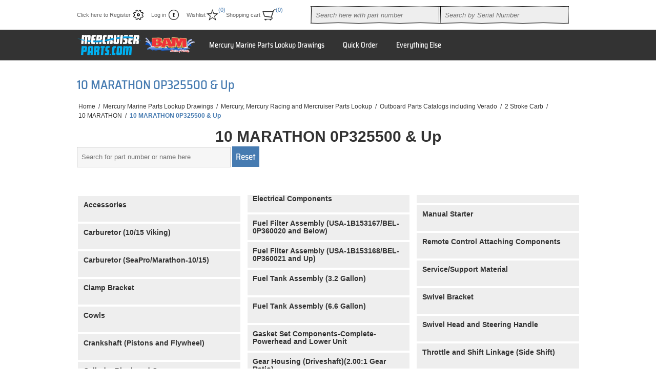

--- FILE ---
content_type: text/html; charset=utf-8
request_url: https://www.mercruiserparts.com/10-marathon-0p325500-up-1
body_size: 5301
content:



<!DOCTYPE html>
<html lang="en" dir="ltr" class="html-category-page">
<head>
    <title>Genuine Mercury Marine parts, large inventory, fast shipping. 10 MARATHON 0P325500 &amp; Up</title>
    <meta http-equiv="Content-type" content="text/html;charset=UTF-8" />
    <meta name="description" content="10 MARATHON 0P325500 &amp; Up" />
    <meta name="keywords" content="10 marathon 0p325500 &amp; up,buy 10 marathon 0p325500 &amp; up,10 marathon 0p325500 &amp; up prices,10 marathon 0p325500 &amp; up online" />
    <meta name="generator" content="nopCommerce" />
    <meta name="viewport" content="width=device-width, initial-scale=1.0, minimum-scale=1.0, maximum-scale=2.0" />
    
    

    
    
    
    
    

    


    

    <link rel="stylesheet" type="text/css" href="/css/s-nrgf6mxe-z7lwvbzmlda.styles.css?v=Uny4CQjC-pNlkHRuZ_xyfsHHEKM" />
    <script async src="/Plugins/FoxNetSoft.GoogleAnalytics4/Scripts/GoogleAnalytics4.js"></script>
<script>
window.dataLayer = window.dataLayer || [];
var GA4_productImpressions = GA4_productImpressions || [];
var GA4_productDetails = GA4_productDetails || [];
var GA4_cartproducts = GA4_cartproducts || [];
var GA4_wishlistproducts = GA4_wishlistproducts || [];
</script>
<!-- Google Tag Manager -->
<script>(function(w,d,s,l,i){w[l]=w[l]||[];w[l].push({'gtm.start':
new Date().getTime(),event:'gtm.js'});var f=d.getElementsByTagName(s)[0],
j=d.createElement(s),dl=l!='dataLayer'?'&l='+l:'';j.async=true;j.src=
'https://www.googletagmanager.com/gtm.js?id='+i+dl;f.parentNode.insertBefore(j,f);
})(window,document,'script','dataLayer','GTM-5JQFV3P');</script>
<!-- End Google Tag Manager -->

    <link rel="canonical" href="https://www.mercruiserparts.com/10-marathon-0p325500-up-1" />

    
    
    <link rel="shortcut icon" href="/icons/icons_0/favicon.ico">
    
    
 
    
</head>
<body>
    <input name="__RequestVerificationToken" type="hidden" value="CfDJ8LwgZO4nFfxJnTgbSEqRjULzauL6t3qG2aGXRP0e4eZKxi2LXq3-IOzoB20cqo_u8ccFFRBKBCSwNIzb0WENj6KXgOxCih9zHgLzBUqVhHtdii405beLX7dfMzZqbEf7uhtjZABdEscdaZ5j06jliMo" />
    
<!-- Google Tag Manager (noscript) -->
<noscript><iframe src="https://www.googletagmanager.com/ns.html?id=GTM-5JQFV3P" height="0" width="0" style="display:none;visibility:hidden"></iframe></noscript>
<!-- End Google Tag Manager (noscript) -->

<div class="ajax-loading-block-window" style="display: none">
</div>
<div id="dialog-notifications-success" role="status" aria-live="polite" aria-atomic="true" title="Notification" style="display:none;">
</div>
<div id="dialog-notifications-error" role="alert" aria-live="assertive" aria-atomic="true" title="Error" style="display:none;">
</div>
<div id="dialog-notifications-warning" role="alert" aria-live="assertive" aria-atomic="true" title="Warning" style="display:none;">
</div>
<div id="bar-notification" class="bar-notification-container" role="status" aria-live="polite" aria-atomic="true" data-close="Close">
</div>


<div class="master-wrapper-page  ">
    

<div class="header">
    
    <div class="header-links-wrapper">
        
<div class="header-links">
    <ul>
        
                <li><a href="/register?returnUrl=%2F10-marathon-0p325500-up-1" class="ico-register">Click here to Register</a></li>
            <li><a href="/login?returnUrl=%2F10-marathon-0p325500-up-1" class="ico-login">Log in</a></li>
            <li>
                <a href="/wishlist" class="ico-wishlist">
                    <span class="wishlist-label">Wishlist</span>
                    <span class="wishlist-qty">(0)</span>
                </a>
            </li>
            <li id="topcartlink">
                <a href="/cart" class="ico-cart">
                    <span class="cart-label">Shopping cart</span>
                    <span class="cart-qty">(0)</span>
                </a>
                

<div id="flyout-cart" class="flyout-cart">
    <div class="mini-shopping-cart">
        <div class="count">
You have no items in your shopping cart.        </div>
    </div>
</div>

            </li>
        
    </ul>
</div>

        <div class="header-selectors-wrapper">
                      
            
            <div class="search-box-reference"></div>
        </div>
    </div>  
    <div class="search-box store-search-box">
    	


<form method="get" id="small-search-box-form" action="/search">
        <input type="text" class="search-box-text" id="small-searchterms" autocomplete="off" name="q" placeholder="Search here with part number" aria-label="Search here with part number" />


   






<input type="hidden" class="instantSearchResourceElement"
       data-highlightFirstFoundElement="true"
       data-minKeywordLength="3"
       data-defaultProductSortOption="5"
       data-instantSearchUrl="/instantSearchFor"
       data-searchPageUrl="/search"
       data-searchInProductDescriptions="false"
       data-numberOfVisibleProducts="10"
       data-noResultsResourceText=" No data found."/>

        <button type="submit" class="button-1 search-box-button">Search</button>
            







<div class="bamSearchContainer" >
    <form novalidate="novalidate" id="serial-small-search-box-form" style="border:solid; border-color:red; border-width:1px;  display: inline-block;">
        <input type="text" id="serialbox" placeholder="Search by Serial Number" autocomplete="off" class="txtSearchForSerial search-box-text" onkeydown="if (event.keyCode == 13)
    document.getElementById('serial-small-search-box-form').submit" />
        <input type="button" id="btSearchSerial" class="searchForSerial button-1 search-box-button" value="Search" style="display:none;" />
    </form>
    <span id="empty-message"></span>
</div>
<div id="dialog-error" title="Not Found">
    <span class="ui-icon-alert" style="float: left"></span>
</div>

<input type="hidden" value="True" class="autoauth" />


</form>
    </div>
    
</div>
    <div class="overlayOffCanvas"></div>
    <div class="responsive-nav-wrapper-parent">
        <div class="responsive-nav-wrapper">
            <div class="responsive-nav-inner">
                <div class="personal-button" id="header-links-opener">
                    <span>Personal menu</span>
                </div>
                <div class="menu-title">
                    <span>Menu</span>
                </div>
                <div class="search-wrap">
                    <span>Search</span>
                </div>
                <div class="filters-button">
                    <span>Filters</span>
                </div>
            </div>
        </div>
    </div>
    <div class="subheader-wrapper">
        <div class="logo-wrapper">
            <div class="header-logo">
                


<a href="/" class="logo">


<img alt="Mercruiserparts.com" title="Mercruiserparts.com" src="https://www.mercruiserparts.com/images/thumbs/014/0149905.png" /></a>
            </div>
        </div>
        <div class="justAFixingDivBefore"></div>
        <div class="headerMenuParent">
            <div class="header-menu">
                <div class="close-menu">
                    <span>Close</span>
                </div>



<input type="hidden" value="false" id="isRtlEnabled" />


<ul class="top-menu">
    
        <li>
                <a class="with-subcategories" href="/mercury-marine-parts-lookup-drawings">Mercury Marine Parts Lookup Drawings</a>
                <div class="plus-button"></div>
                <div class="sublist-wrap">
                    <ul class="sublist">
                        <li class="back-button">
                            <span>Back</span>
                        </li>
        <li>
                <a class="" href="/mercury-parts-lookup-2025">Mercury, Mercury Racing and Mercruiser Parts Lookup</a>
        </li>
                    </ul>
                </div>
        </li>
        <li>
                <a class="" href="/quick-order">Quick Order</a>
        </li>
        <li>
                <a class="" href="/everything-else">Everything Else</a>
        </li>
    
</ul>

            </div>
        </div>
    </div>
    
    <div class="master-wrapper-content" id="main" role="main">
        
        
        <div class="ajax-loading-block-window" style="display: none">
            <div class="loading-image">
            </div>
        </div>
        <div class="master-column-wrapper">
            



<div class="center-1">
    
    








<div class="page category-page">
    <div class="page-title">
        <h1>10 MARATHON 0P325500 &amp; Up</h1>
    </div>
        <div class="breadcrumb">
            <ul>
                <li>
                    <a href="/" title="Home">Home</a>
                    <span class="delimiter">/</span>
                </li>
                    <li>
                            <a href="/mercury-marine-parts-lookup-drawings" title="Mercury Marine Parts Lookup Drawings">
                                <span>Mercury Marine Parts Lookup Drawings</span>
                            </a>
                            <span class="delimiter">/</span>
                    </li>
                    <li>
                            <a href="/mercury-parts-lookup-2025" title="Mercury, Mercury Racing and Mercruiser Parts Lookup">
                                <span>Mercury, Mercury Racing and Mercruiser Parts Lookup</span>
                            </a>
                            <span class="delimiter">/</span>
                    </li>
                    <li>
                            <a href="/mercury-marine-outboard" title="Outboard Parts Catalogs including Verado">
                                <span>Outboard Parts Catalogs including Verado</span>
                            </a>
                            <span class="delimiter">/</span>
                    </li>
                    <li>
                            <a href="/outboard-2-stroke-carb" title=" 2 Stroke Carb ">
                                <span> 2 Stroke Carb </span>
                            </a>
                            <span class="delimiter">/</span>
                    </li>
                    <li>
                            <a href="/2-stroke-carb-10-marathon" title=" 10 MARATHON">
                                <span> 10 MARATHON</span>
                            </a>
                            <span class="delimiter">/</span>
                    </li>
                    <li>
                            <strong class="current-item">10 MARATHON 0P325500 &amp; Up</strong>
                            <span id="/10-marathon-0p325500-up-1"></span>
                    </li>
            </ul>
                
        </div>
    <div class="page-body">
        


        
        
        
        

        






<div class="ajaxContainer">
    
</div>

        


<div class="products-container">
    <div class="ajax-products-busy"></div>
    <div class="products-wrapper">
        


    </div>
</div>

        
    </div>
</div>

    
</div>

        </div>
        
    </div>
</div>



<div class="footer">
    <div class="footer-upper">
        <div class="center">
            <div class="footer-block contacts">
                <div class="title">
                                        <strong>Information</strong>
                </div>
                <ul>
                        <li><a href="/helpful-charts">Kit Part Numbers &amp; Charts</a></li>
                        <li><a href="/gift-ideas">Gift Ideas</a></li>
                        <li><a href="/knowledgebase">FAQ - Questions &amp; Answers</a></li>
                        <li><a href="/our-services">Our Services</a></li>
                    <li><a href="/blog">Blog</a></li>
                </ul>
            </div>
            <div class="footer-block links">
                <div class="title">
                    <strong>Customer Service</strong>
                </div>
                <ul>
                        <li><a href="/conditionsofuse">BAM Marine Terms &amp; Policies</a></li>
                        <li><a href="/shipping-returns">Returns, Refunds and Cancellations</a></li>
                        <li><a href="/shippingreturns">Shipping Policies</a></li>
                        <li><a href="/privacy-policy">Privacy Policy</a></li>
                        <li><a href="/about-us">About Us</a></li>
                        <li><a href="/contactus-2">How to Reach Us</a></li>
                 
                     </ul>
            </div>
      
            <div class="footer-block my-account">
                <div class="title">
                    <strong>My account</strong>
                </div>
                <ul class="list">
                    <li><a href="/customer/info">My account</a></li>
                    <li><a href="/order/history">Orders</a></li>

                        <li><a href="/about-login-registration">About Login / Registration</a></li>
                        <li><a href="/credit-card-pre-authorizations">Credit Card Pre-authorizations</a></li>
                        <li><a href="/secure-payment">Secure Payment</a></li>
                                        </ul>
            </div>
    </div>
    <div class="footer-middle">
        <div class="center">
                


<ul class="social-sharing">
        <li><a target="_blank" class="twitter" href="https://twitter.com/bammarine" rel="noopener noreferrer" aria-label="Twitter"></a></li>
        <li><a target="_blank" class="facebook" href="https://www.facebook.com/BAMMarine" rel="noopener noreferrer" aria-label="Facebook"></a></li>
        <li><a target="_blank" class="youtube" href="https://www.youtube.com/channel/UCMYA_PY-bOto8ydQJOmSpWw" rel="noopener noreferrer" aria-label="YouTube"></a></li>
        <li><a target="_blank" class="instagram" href="https://www.instagram.com/bammarine/" rel="noopener noreferrer" aria-label="Instagram"></a></li>
</ul>
                <div class="newsletter">
    <div class="title">
        <strong>Newsletter</strong>
    </div>
    <div class="newsletter-subscribe" id="newsletter-subscribe-block">
        <div class="newsletter-email">
            <input id="newsletter-email" class="newsletter-subscribe-text" placeholder="Enter your email here..." aria-label="Sign up for our newsletter" type="email" name="NewsletterEmail" value="" />

            <button type="button" id="newsletter-subscribe-button" class="button-1 newsletter-subscribe-button">Send</button>

                <div class="options">
                    <span class="subscribe">
                        <input id="newsletter_subscribe" type="radio" value="newsletter_subscribe" name="newsletter_block" checked="checked" />
                        <label for="newsletter_subscribe">Subscribe</label>
                    </span>
                    <span class="unsubscribe">
                        <input id="newsletter_unsubscribe" type="radio" value="newsletter_unsubscribe" name="newsletter_block" />
                        <label for="newsletter_unsubscribe">Unsubscribe</label>
                    </span>
                </div>
        </div>
        <div class="newsletter-validation">
            <span id="subscribe-loading-progress" style="display: none;" class="please-wait">Wait...</span>
            <span class="field-validation-valid" data-valmsg-for="NewsletterEmail" data-valmsg-replace="true"></span>
        </div>
    </div>
    <div class="newsletter-result" id="newsletter-result-block"></div>
    
</div>
            <ul class="accepted-payment-methods">
                <li class="method1"></li>
                <li class="method2"></li>
                <li class="method3"></li>
            </ul>
        </div>
    </div>
    <div class="footer-lower">
        <div class="center">
            <div class="footer-disclaimer">
              <span>Copyright &copy; 2026  Bam Marine of Florida Inc. All rights reserved.</span>
              
            </div>
           
           
        </div>
    </div>
    

	
</div>
</div>

<script>
function deferjqueryloadingGoogleAnalytics4() {
    if (window.jQuery && typeof $== 'function' && window.GoogleGA4Helper) 
    {
GoogleGA4Helper.Init('USD', false, true, false, false);
        GoogleGA4Helper.Initialization();
    }
    else
        setTimeout(function () { deferjqueryloadingGoogleAnalytics4() }, 300);
}
deferjqueryloadingGoogleAnalytics4();
</script>


    <div id="goToTop"></div>
    <script type="text/javascript" src="/js/1edglk4jyeha0tkx1y0ftg.scripts.js?v=zwqbgdHNc7qHYwpNahWGUantMxc"></script><script type="text/javascript" src="/Plugins/Widgets.Bam2024/Scripts/CategoryInjection.js?v=Bjy2lihxZzbR51disZQ3xz2Fv8M"></script>
<script type="text/javascript" src="/Plugins/Widgets.Bam2024/Scripts/jQuery/jquery.cookie.js?v=1BtZqChWEfJkfqXQ_z2OLZc95JQ"></script>
<script type="text/javascript" src="/Plugins/Widgets.Bam2024/Scripts/Common.js?v=kofv8ckfuxFh0F0eqqS379qoWU0"></script>
<script type="text/javascript" src="/Plugins/Widgets.Bam2024/Scripts/Search.js?v=fGkkztpu6NFJaGQ5OyrY0ZWqxek"></script>

    <script type="application/ld&#x2B;json">
                    {"@context":"https://schema.org","@type":"BreadcrumbList","itemListElement":[{"@type":"ListItem","position":1,"item":{"@id":"https://www.mercruiserparts.com/mercury-marine-parts-lookup-drawings","name":"Mercury Marine Parts Lookup Drawings"}},{"@type":"ListItem","position":2,"item":{"@id":"https://www.mercruiserparts.com/mercury-parts-lookup-2025","name":"Mercury, Mercury Racing and Mercruiser Parts Lookup"}},{"@type":"ListItem","position":3,"item":{"@id":"https://www.mercruiserparts.com/mercury-marine-outboard","name":"Outboard Parts Catalogs including Verado"}},{"@type":"ListItem","position":4,"item":{"@id":"https://www.mercruiserparts.com/outboard-2-stroke-carb","name":" 2 Stroke Carb "}},{"@type":"ListItem","position":5,"item":{"@id":"https://www.mercruiserparts.com/2-stroke-carb-10-marathon","name":" 10 MARATHON"}},{"@type":"ListItem","position":6,"item":{"@id":"https://www.mercruiserparts.com/10-marathon-0p325500-up-1","name":"10 MARATHON 0P325500 & Up"}}]}
                </script>

<script type="text/javascript">
    $(function() {
        CatalogProducts.init({
            ajax: true,
            browserPath: '/10-marathon-0p325500-up-1',
            fetchUrl: '/category/products?categoryId=28150064'
        });

        addPagerHandlers();
        $(CatalogProducts).on('loaded', function () {
            addPagerHandlers();
        });
    });

    function addPagerHandlers() {
        $('[data-page]').on('click', function (e) {
            e.preventDefault();
            CatalogProducts.getProducts($(this).data('page'));
            return false;
        });
    }
</script>

<script id="instantSearchItemTemplate" type="text/x-kendo-template">
    <div class="instant-search-item" data-url="${ data.CustomProperties.Url }">
        <a href="${ data.CustomProperties.Url }">
            <div class="img-block">
                <img src="${ data.PictureModels[0].ImageUrl }" alt="${ data.Name }" title="${ data.Name }" style="border: none">
            </div>
            <div class="detail">
                <div class="title">${ data.Name }</div>
                    <div class="sku"># var sku = ""; if (data.Sku != null) { sku = "SKU: " + data.Sku } # #= sku #</div>
                <div class="price"># var price = ""; if (data.ProductPrice.Price) { price = data.ProductPrice.Price } # #= price #</div>           
            </div>
        </a>
    </div>
</script>

<script type="text/javascript">
                $("#small-search-box-form").on("submit", function(event) {
                    if ($("#small-searchterms").val() == "") {
                        alert('Please enter some search keyword');
                        $("#small-searchterms").focus();
                        event.preventDefault();
                    }
                });
            </script>

<script type="text/javascript">
    (function($, ssCore) {

        $(document).ready(function () {

            ssCore.prepareTopMenu();
        });
        $(document).on('themeBreakpointPassed7Spikes', function (e) {
            if (!e.isInitialLoad && !window.sevenSpikesTheme) {
                ssCore.prepareTopMenu();
            }
        });
    })(jQuery, sevenSpikesCore);
</script>

<script type="text/javascript">
			var localized_data = {
	            AjaxCartFailure: "Failed to add the product. Please refresh the page and try one more time."
	        };
            AjaxCart.init(false, '.header-links .cart-qty', '.header-links .wishlist-qty', '#flyout-cart', localized_data);
        </script>

<script type="text/javascript">        
        async function getCaptchaToken(action, reCaptchaPublicKey, isReCaptchaV3) {
            var recaptchaToken = '';
            if (isReCaptchaV3) {
                grecaptcha.ready(() => {
                    grecaptcha.execute(reCaptchaPublicKey, { action: action }).then((token) => {
                        recaptchaToken = token;
                    });
                });

                while (recaptchaToken == '') {
                    await new Promise(t => setTimeout(t, 100));
                }
            } else {
                recaptchaToken = $('#newsletter-subscribe-block .captcha-box textarea[name="g-recaptcha-response"').val();
            }
            
            return recaptchaToken;
        }       

        async function newsletter_subscribe(subscribe) {
            var subscribeProgress = $("#subscribe-loading-progress");
            subscribeProgress.show();
            var captchaTok = '';
            if (false == true) {
                captchaTok = await getCaptchaToken('SubscribeNewsletter', '6LdVbmkUAAAAAJcgXQL1Lz_RQ93B31cd9U2l_J51', false);
            }
            var postData = {
                subscribe: subscribe,
                email: $("#newsletter-email").val(),                
                'g-recaptcha-response': captchaTok
            };
            addAntiForgeryToken(postData);
            $.ajax({
                cache: false,
                type: "POST",
                url: "/subscribenewsletter",
                data: postData,
                success: function (data, textStatus, jqXHR) {
                    $("#newsletter-result-block").html(data.Result);
                    if (data.Success) {
                        $('#newsletter-subscribe-block').hide();
                        $('#newsletter-result-block').show();
                    } else {
                        $('#newsletter-result-block').fadeIn("slow").delay(2000).fadeOut("slow");
                    }
                },
                error: function (jqXHR, textStatus, errorThrown) {
                    alert('Failed to subscribe.');
                },
                complete: function (jqXHR, textStatus) {
                    subscribeProgress.hide();
                }
            });
        }

        $(function() {
            $('#newsletter-subscribe-button').on('click', function () {
if ($('#newsletter_subscribe').is(':checked')) {
                    newsletter_subscribe('true');
                } else {
                    newsletter_subscribe('false');
                }            });
            $("#newsletter-email").on("keydown", function (event) {
                if (event.keyCode == 13) {
                    $("#newsletter-subscribe-button").trigger("click");
                    return false;
                }
            });
        });
    </script>

<script type="text/javascript">
        $(function() {
            var maxHeight = -1;

            $('.footer-block>ul, .footer-block .news-items').each(function () {
                maxHeight = maxHeight > $(this).height() ? maxHeight : $(this).height();
            });

            $('.footer-block>ul, .footer-block .news-items').each(function () {
                $(this).height(maxHeight);
            });
        });
       
    </script>


    
</body>
</html>


--- FILE ---
content_type: text/html; charset=utf-8
request_url: https://www.mercruiserparts.com/Plugins/Bam2024/GetSubAssemblies/10-marathon-0p325500-up-1
body_size: 958
content:
  
  
    <input type="hidden" id="parentPtr" value="28150064" />  
    <div class="model-assembly-name">  
        10 MARATHON 0P325500 & Up  
    </div>  
    <div class="overview">  
        <input type="text" id="txtFulltextSearch" style="width: 300px; display: inline-block;" placeholder="Search for part number or name here" />  
        <input type="button" class="add-to-cart-button" style="display: inline-block" id="searchReset" value="Reset" />  
    </div>  
    <br />  
    <div class="sub-category-lines subassemblies">  
        <ul class="sub-assembly-list">  
                <li> 
                    <div class="item-box-sub-assembly">  
                        <div class="sub-assembly-item">  
                            <h2 class="sub-assembly-title">  
                                <a title="Accessories" data-imgpath="/images/merc/no_image.png" href="/bam/subassemblydetail/40291877/28150064" style="height:50px;width:100%; margin:5px .2% 0;">Accessories </a>  
                            </h2>  
                        </div>  
                    </div>  
                </li>  
                <li> 
                    <div class="item-box-sub-assembly">  
                        <div class="sub-assembly-item">  
                            <h2 class="sub-assembly-title">  
                                <a title="Carburetor (10/15 Viking)" data-imgpath="/images/merc/5034.png" href="/bam/subassemblydetail/40291685/28150064" style="height:50px;width:100%; margin:5px .2% 0;">Carburetor (10/15 Viking) </a>  
                            </h2>  
                        </div>  
                    </div>  
                </li>  
                <li> 
                    <div class="item-box-sub-assembly">  
                        <div class="sub-assembly-item">  
                            <h2 class="sub-assembly-title">  
                                <a title="Carburetor (SeaPro/Marathon-10/15)" data-imgpath="/images/merc/5033.png" href="/bam/subassemblydetail/40291669/28150064" style="height:50px;width:100%; margin:5px .2% 0;">Carburetor (SeaPro/Marathon-10/15) </a>  
                            </h2>  
                        </div>  
                    </div>  
                </li>  
                <li> 
                    <div class="item-box-sub-assembly">  
                        <div class="sub-assembly-item">  
                            <h2 class="sub-assembly-title">  
                                <a title="Clamp Bracket" data-imgpath="/images/merc/2283.png" href="/bam/subassemblydetail/40291765/28150064" style="height:50px;width:100%; margin:5px .2% 0;">Clamp Bracket </a>  
                            </h2>  
                        </div>  
                    </div>  
                </li>  
                <li> 
                    <div class="item-box-sub-assembly">  
                        <div class="sub-assembly-item">  
                            <h2 class="sub-assembly-title">  
                                <a title="Cowls" data-imgpath="/images/merc/4943.png" href="/bam/subassemblydetail/40291541/28150064" style="height:50px;width:100%; margin:5px .2% 0;">Cowls </a>  
                            </h2>  
                        </div>  
                    </div>  
                </li>  
                <li> 
                    <div class="item-box-sub-assembly">  
                        <div class="sub-assembly-item">  
                            <h2 class="sub-assembly-title">  
                                <a title="Crankshaft (Pistons and Flywheel)" data-imgpath="/images/merc/5036.png" href="/bam/subassemblydetail/40291717/28150064" style="height:50px;width:100%; margin:5px .2% 0;">Crankshaft (Pistons and Flywheel) </a>  
                            </h2>  
                        </div>  
                    </div>  
                </li>  
                <li> 
                    <div class="item-box-sub-assembly">  
                        <div class="sub-assembly-item">  
                            <h2 class="sub-assembly-title">  
                                <a title="Cylinder Block and Covers" data-imgpath="/images/merc/2090.png" href="/bam/subassemblydetail/40291701/28150064" style="height:50px;width:100%; margin:5px .2% 0;">Cylinder Block and Covers </a>  
                            </h2>  
                        </div>  
                    </div>  
                </li>  
                <li> 
                    <div class="item-box-sub-assembly">  
                        <div class="sub-assembly-item">  
                            <h2 class="sub-assembly-title">  
                                <a title="Driveshaft Housing" data-imgpath="/images/merc/4980.png" href="/bam/subassemblydetail/40291781/28150064" style="height:50px;width:100%; margin:5px .2% 0;">Driveshaft Housing </a>  
                            </h2>  
                        </div>  
                    </div>  
                </li>  
                <li> 
                    <div class="item-box-sub-assembly">  
                        <div class="sub-assembly-item">  
                            <h2 class="sub-assembly-title">  
                                <a title="Electrical Components" data-imgpath="/images/merc/2088.png" href="/bam/subassemblydetail/40291573/28150064" style="height:50px;width:100%; margin:5px .2% 0;">Electrical Components </a>  
                            </h2>  
                        </div>  
                    </div>  
                </li>  
                <li> 
                    <div class="item-box-sub-assembly">  
                        <div class="sub-assembly-item">  
                            <h2 class="sub-assembly-title">  
                                <a title="Fuel Filter Assembly (USA-1B153167/BEL-0P360020 and Below)" data-imgpath="/images/merc/2431.png" href="/bam/subassemblydetail/40291653/28150064" style="height:50px;width:100%; margin:5px .2% 0;">Fuel Filter Assembly (USA-1B153167/BEL-0P360020 and Below) </a>  
                            </h2>  
                        </div>  
                    </div>  
                </li>  
                <li> 
                    <div class="item-box-sub-assembly">  
                        <div class="sub-assembly-item">  
                            <h2 class="sub-assembly-title">  
                                <a title="Fuel Filter Assembly (USA-1B153168/BEL-0P360021 and Up)" data-imgpath="/images/merc/10354.png" href="/bam/subassemblydetail/40291637/28150064" style="height:50px;width:100%; margin:5px .2% 0;">Fuel Filter Assembly (USA-1B153168/BEL-0P360021 and Up) </a>  
                            </h2>  
                        </div>  
                    </div>  
                </li>  
                <li> 
                    <div class="item-box-sub-assembly">  
                        <div class="sub-assembly-item">  
                            <h2 class="sub-assembly-title">  
                                <a title="Fuel Tank Assembly (3.2 Gallon)" data-imgpath="/images/merc/7385.png" href="/bam/subassemblydetail/40291829/28150064" style="height:50px;width:100%; margin:5px .2% 0;">Fuel Tank Assembly (3.2 Gallon) </a>  
                            </h2>  
                        </div>  
                    </div>  
                </li>  
                <li> 
                    <div class="item-box-sub-assembly">  
                        <div class="sub-assembly-item">  
                            <h2 class="sub-assembly-title">  
                                <a title="Fuel Tank Assembly (6.6 Gallon)" data-imgpath="/images/merc/4974.png" href="/bam/subassemblydetail/40291845/28150064" style="height:50px;width:100%; margin:5px .2% 0;">Fuel Tank Assembly (6.6 Gallon) </a>  
                            </h2>  
                        </div>  
                    </div>  
                </li>  
                <li> 
                    <div class="item-box-sub-assembly">  
                        <div class="sub-assembly-item">  
                            <h2 class="sub-assembly-title">  
                                <a title="Gasket Set Components-Complete-Powerhead and Lower Unit" data-imgpath="/images/merc/no_image.png" href="/bam/subassemblydetail/40291909/28150064" style="height:50px;width:100%; margin:5px .2% 0;">Gasket Set Components-Complete-Powerhead and Lower Unit </a>  
                            </h2>  
                        </div>  
                    </div>  
                </li>  
                <li> 
                    <div class="item-box-sub-assembly">  
                        <div class="sub-assembly-item">  
                            <h2 class="sub-assembly-title">  
                                <a title="Gear Housing (Driveshaft)(2.00:1 Gear Ratio)" data-imgpath="/images/merc/2474.png" href="/bam/subassemblydetail/40291797/28150064" style="height:50px;width:100%; margin:5px .2% 0;">Gear Housing (Driveshaft)(2.00:1 Gear Ratio) </a>  
                            </h2>  
                        </div>  
                    </div>  
                </li>  
                <li> 
                    <div class="item-box-sub-assembly">  
                        <div class="sub-assembly-item">  
                            <h2 class="sub-assembly-title">  
                                <a title="Gear Housing Propeller Shaft - 2.00:1 Gear Ratio" data-imgpath="/images/merc/4981.png" href="/bam/subassemblydetail/40291813/28150064" style="height:50px;width:100%; margin:5px .2% 0;">Gear Housing Propeller Shaft - 2.00:1 Gear Ratio </a>  
                            </h2>  
                        </div>  
                    </div>  
                </li>  
                <li> 
                    <div class="item-box-sub-assembly">  
                        <div class="sub-assembly-item">  
                            <h2 class="sub-assembly-title">  
                                <a title="Lube Chart" data-imgpath="/images/merc/2671.png" href="/bam/subassemblydetail/40291861/28150064" style="height:50px;width:100%; margin:5px .2% 0;">Lube Chart </a>  
                            </h2>  
                        </div>  
                    </div>  
                </li>  
                <li> 
                    <div class="item-box-sub-assembly">  
                        <div class="sub-assembly-item">  
                            <h2 class="sub-assembly-title">  
                                <a title="Manual Starter" data-imgpath="/images/merc/5024.png" href="/bam/subassemblydetail/40291557/28150064" style="height:50px;width:100%; margin:5px .2% 0;">Manual Starter </a>  
                            </h2>  
                        </div>  
                    </div>  
                </li>  
                <li> 
                    <div class="item-box-sub-assembly">  
                        <div class="sub-assembly-item">  
                            <h2 class="sub-assembly-title">  
                                <a title="Remote Control Attaching Components" data-imgpath="/images/merc/1889.png" href="/bam/subassemblydetail/40291621/28150064" style="height:50px;width:100%; margin:5px .2% 0;">Remote Control Attaching Components </a>  
                            </h2>  
                        </div>  
                    </div>  
                </li>  
                <li> 
                    <div class="item-box-sub-assembly">  
                        <div class="sub-assembly-item">  
                            <h2 class="sub-assembly-title">  
                                <a title="Service/Support Material" data-imgpath="/images/merc/no_image.png" href="/bam/subassemblydetail/40291525/28150064" style="height:50px;width:100%; margin:5px .2% 0;">Service/Support Material </a>  
                            </h2>  
                        </div>  
                    </div>  
                </li>  
                <li> 
                    <div class="item-box-sub-assembly">  
                        <div class="sub-assembly-item">  
                            <h2 class="sub-assembly-title">  
                                <a title="Swivel Bracket" data-imgpath="/images/merc/4971.png" href="/bam/subassemblydetail/40291749/28150064" style="height:50px;width:100%; margin:5px .2% 0;">Swivel Bracket </a>  
                            </h2>  
                        </div>  
                    </div>  
                </li>  
                <li> 
                    <div class="item-box-sub-assembly">  
                        <div class="sub-assembly-item">  
                            <h2 class="sub-assembly-title">  
                                <a title="Swivel Head and Steering Handle" data-imgpath="/images/merc/5035.png" href="/bam/subassemblydetail/40291733/28150064" style="height:50px;width:100%; margin:5px .2% 0;">Swivel Head and Steering Handle </a>  
                            </h2>  
                        </div>  
                    </div>  
                </li>  
                <li> 
                    <div class="item-box-sub-assembly">  
                        <div class="sub-assembly-item">  
                            <h2 class="sub-assembly-title">  
                                <a title="Throttle and Shift Linkage (Side Shift)" data-imgpath="/images/merc/5023.png" href="/bam/subassemblydetail/40291589/28150064" style="height:50px;width:100%; margin:5px .2% 0;">Throttle and Shift Linkage (Side Shift) </a>  
                            </h2>  
                        </div>  
                    </div>  
                </li>  
                <li> 
                    <div class="item-box-sub-assembly">  
                        <div class="sub-assembly-item">  
                            <h2 class="sub-assembly-title">  
                                <a title="Throttle and Shift Linkage (Tiller Handle)" data-imgpath="/images/merc/5025.png" href="/bam/subassemblydetail/40291605/28150064" style="height:50px;width:100%; margin:5px .2% 0;">Throttle and Shift Linkage (Tiller Handle) </a>  
                            </h2>  
                        </div>  
                    </div>  
                </li>  
                <li> 
                    <div class="item-box-sub-assembly">  
                        <div class="sub-assembly-item">  
                            <h2 class="sub-assembly-title">  
                                <a title="Tools Special" data-imgpath="/images/merc/no_image.png" href="/bam/subassemblydetail/40291893/28150064" style="height:50px;width:100%; margin:5px .2% 0;">Tools Special </a>  
                            </h2>  
                        </div>  
                    </div>  
                </li>  
        </ul> 
    </div>  
    <div style="display: none;" class="searchContainer">  
    </div>  
    <script type="text/javascript">  
        function loadSearchResults(description, parentPtr) {  
            $(".searchContainer").load("/Plugins/Bam2024/GetFulltextSearchResult", { parentPtr: parentPtr, description: description }, function () {  
                $('.subassemblies').hide();  
                $('.searchContainer').show();  
            });  
        }  
  
        $(function () {  
            var timerId;  
            $('#txtFulltextSearch').keyup(function () {  
                if (!!timerId) {  
                    clearTimeout(timerId);  
                }  
                timerId = setTimeout(function () {  
                    if ($('#txtFulltextSearch').val() != "") {  
                        loadSearchResults($('#txtFulltextSearch').val(), $('#parentPtr').val());  
                    }  
                }, 500);  
            });  
  
            $('#searchReset').unbind('click').click(function (e) {  
                e.preventDefault();  
                $('.subassemblies').show();  
                $('.searchContainer').hide();  
                $('#txtFulltextSearch').val("");  
            });  
        });  
    </script>  


--- FILE ---
content_type: text/javascript; charset=UTF-8
request_url: https://www.mercruiserparts.com/Plugins/Widgets.Bam2024/Scripts/Common.js?v=kofv8ckfuxFh0F0eqqS379qoWU0
body_size: 744
content:
function showError(n,t){$("#dialog-error span").html(t);errorDialog.dialog("option","title",n);errorDialog.dialog("open")}function showPopup(n,t,i){n.css({top:i,left:t,position:"absolute"});n.show()}function hidePopup(n){n.hide()}function getOrigin(){return window.location.origin||(window.location.origin=window.location.protocol+"//"+window.location.hostname+(window.location.port?":"+window.location.port:"")),window.location.origin}function addToCart(n){$.ajax({type:"POST",url:"/Plugins/Bam2024/BamAddToCart",data:{shoppingCartTypeId:1,products:n},success:AjaxCart.success_process,dataType:"json"})}function buildData(){var n=[],t=$(".dataRow").find("#tbNumToOrder").parents("tr");return $.each(t,function(t,i){var u=$(i).attr("data-id"),r=$(i).find("#tbNumToOrder");parseInt(r.val())>0&&(n.push({id:u,quantity:r.val()}),r.val(""))}),n}function detectmob(){return navigator.userAgent.match(/Android/i)||navigator.userAgent.match(/webOS/i)||navigator.userAgent.match(/iPhone/i)||navigator.userAgent.match(/iPad/i)||navigator.userAgent.match(/iPod/i)||navigator.userAgent.match(/BlackBerry/i)||navigator.userAgent.match(/Windows Phone/i)?!0:!1}function showTooltip(n,t,i){var u,r;$(".notesTooltip .tooltipContent").html("");u=n.data().descr;$(".notesTooltip .tooltipContent").html(u);r=getCoordinates($(".notesTooltip"),t,i);showPopup($(".notesTooltip"),r.x,r.y)}function getCoordinates(n,t,i){var r=t.left+i+15,u=t.top+5,f=r+n.width();return f>$(window).width()&&(r=$(window).width()-n.width()-30,u+=i-20),{x:r,y:u}}function showHeaderTooltip(n,t,i){var u,r;$(".notesTooltip .tooltipContent").html("");u=n[0].getAttribute("data-descr");$(".notesTooltip .tooltipContent").html(u);r=getHeaderCoordinates($(".notesTooltip"),t,i);showPopup($(".notesTooltip"),r.x,r.y)}function getHeaderCoordinates(n,t,i){var r=t.left+i+5,u=1046,f;return t.top>1e3&&(u=t.top+60),f=r+n.width(),f>$(window).width()&&(r=$(window).width()-n.width()-30),{x:r,y:u}}var errorDialog;String.format||(String.format=function(n){var t=Array.prototype.slice.call(arguments,1);return n.replace(/{(\d+)}/g,function(n,i){return typeof t[i]!="undefined"?t[i]:n})});$(document).on("mouseleave",".notesTooltip",function(){});$(document).on("click",".notesTooltip .close",function(){hidePopup($(this).closest(".notesTooltip"))});$(function(){var n;$(document).on("click","#pdBamAddToCart",function(n){n.preventDefault();var t=buildData();t.length>0?addToCart(t):showError("Error","Please enter quantities")});errorDialog=$("#dialog-error").dialog({resizable:!1,height:140,autoOpen:!1,modal:!0,buttons:{Ok:function(){$(this).dialog("close")}}});$(document).on("mouseenter",".tablehover",function(){clearTimeout(n);var t=$(this),i=$(this).offset(),r=$(this).width();showHeaderTooltip(t,i,r)});$(document).on("mouseleave",".tablehover",function(){n=window.setTimeout(function(){$(".notesTooltip").is(":hover")||(clearTimeout(n),hidePopup($(".notesTooltip")))},500)});$(document).on("mouseenter",".descriptionPopup",function(){clearTimeout(n);var t=$($(this).closest("tr")),i=$(this).offset(),r=$(this).width();showTooltip(t,i,r)});$(document).on("mouseleave",".descriptionPopup",function(){n=window.setTimeout(function(){$(".notesTooltip").is(":hover")||(clearTimeout(n),hidePopup($(".notesTooltip")))},500)});$(document).on("mouseleave",".notesTooltip",function(){hidePopup($(".notesTooltip"))});$(document).on("mouseenter",".scroll1 th",function(n){showTooltip($(this),n.pageX+1,n.pageY+1)});$(document).on("mouseleave",".scroll1 th",function(){hidePopup($(".notesTooltip"))});$(document).on("click",".close",function(){hidePopup($(".close").closest(".notesTooltip"))});$(document).on("mouseenter",".notesTooltip",function(){$(this).css("display","block")})});
